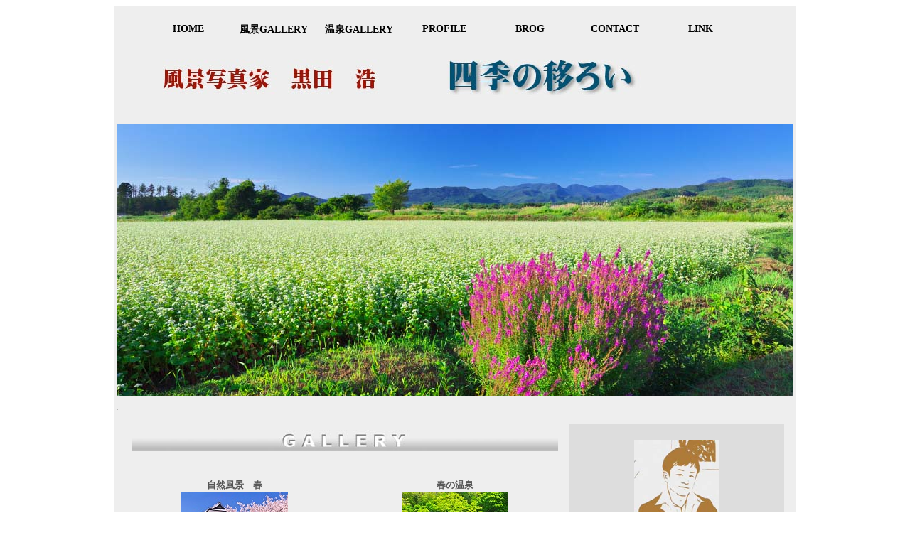

--- FILE ---
content_type: text/html
request_url: http://www.kuroda-photos.com/
body_size: 12273
content:
<!DOCTYPE html PUBLIC "-//W3C//DTD XHTML 1.0 Transitional//EN" "http://www.w3.org/TR/xhtml1/DTD/xhtml1-transitional.dtd">
<html xmlns="http://www.w3.org/1999/xhtml">
<head>
<meta http-equiv="Content-Type" content="text/html; charset=UTF-8" />
<meta http-equiv="Content-Style-Type" content="text/css" />
<meta name="GENERATOR" content="JustSystems Homepage Builder Version 17.0.6.0 for Windows" />
<meta name="description" content="風景写真家　黒田浩のホームページです。風景や温泉の四季をギャラリーでお楽しみください。" />
<meta name="Keywords" content="写真,撮影,温泉,風景,写真家,黒田浩,四季の移ろい" lang="ja" />
<link href="css/body.css" rel="stylesheet" type="text/css" />
<link rel="stylesheet" type="text/css" href="css/pull.css" />
<title>風景写真家　黒田浩　四季の移ろい</title>
<!-- <script type="text/javascript" src="http://www.google.com/jsapi"></script> -->
<script type="text/javascript" src="http://ajax.googleapis.com/ajax/libs/jquery/1.8.1/jquery.min.js"></script>
<script type="text/javascript">
$(function() {
	$("#menu li").hover(function() {
		$(this).children('ul').show();
	}, function() {
		$(this).children('ul').hide();
	});
});

var _gaq = _gaq || [];
_gaq.push(['_setAccount', 'UA-18943219-1']);
_gaq.push(['_trackPageview']);

(function() {
var ga = document.createElement('script'); ga.type = 'text/javascript'; ga.async = true;
ga.src = ('https:' == document.location.protocol ? 'https://ssl' : 'http://www') + '.google-analytics.com/ga.js';
var s = document.getElementsByTagName('script')[0]; s.parentNode.insertBefore(ga, s);
})();
</script>

<script type="text/javascript">
document.write('<img src="http://www.kuroda-photos.com/analyze/analyze.cgi?' + screen.width + 'x' + screen.height + '&amp;' + screen.colorDepth + '&amp;' + document.referrer + '" alt="" width="1" height="1" />');
</script>
<noscript>
<img src="http://www.kuroda-photos.com/analyze/analyze.cgi" alt="" width="1" height="1" />
</noscript>

<script>
$(function(){
	var $setElm = $('.viewer'),
	fadeSpeed = 1500,
	switchDelay = 5000;

	$setElm.each(function(){
		var targetObj = $(this);
		var findUl = targetObj.find('ul');
		var findLi = targetObj.find('li');
		var findLiFirst = targetObj.find('li:first');

		findLi.css({display:'block',opacity:'0',zIndex:'99'});
		findLiFirst.css({zIndex:'100'}).stop().animate({opacity:'1'},fadeSpeed);

		setInterval(function(){
			findUl.find('li:first-child').animate({opacity:'0'},fadeSpeed).next('li').css({zIndex:'100'}).animate({opacity:'1'},fadeSpeed).end().appendTo(findUl).css({zIndex:'99'});
		},switchDelay);
	});
});
</script>


</head>

<body>
<table width="950" border="0" align="center" cellpadding="5" cellspacing="0">
  <tr>
    <td>

<DIV id="main">

<ul id="menu" style='list-style-type:none;'>
<li><a href="index.html">HOME</a></li>

<li id="menu">風景GALLERY
<ul id="menu" style='list-style-type:none;'>
<li><a href="g_ls_sp.html">春の風景</a></li>
<li><a href="g_ls_su.html">夏の風景</a></li>
<li><a href="g_ls_au.html">秋の風景</a></li>
<li><a href="g_ls_wi.html">冬の風景</a></li>
</ul>
</li>
<li>温泉GALLERY
<ul id="menu" style='list-style-type:none;'>
<li><a href="g_hs_sp.html">春の温泉</a></li>
<li><a href="g_hs_su.html">夏の温泉</a></li>
<li><a href="g_hs_au.html">秋の温泉</a></li>
<li><a href="g_hs_wi.html">冬の温泉</a></li>
</ul>
</li>
<li><a href="profile.html">PROFILE</a></li>
<li><a href="http://kuroda-photos.sblo.jp/">BROG</a></li>
<li><a href="mailto:shirosuke-photos0510nya@kuroda-photos.sakura.ne.jp?subject=問い合わせ">CONTACT</a></li>
<li><a href="linkpage.html">LINK</a></li>
</ul>

</div>



        </td>
       </tr><tr>

    <td>
      <img src="image/top0.jpg" width="950" height="70" align="left" />
    </td>
  </tr>
  <tr>
    <td>
       </td>
  </tr><tr>
        <td>

<div id="container">
<div class="viewer">
<ul>
<li><img src="image/photo01.jpg" width="950" height="400" alt=""></li>
<li><img src="image/photo02.jpg" width="950" height="400" alt=""></li>
<li><img src="image/photo03.jpg" width="950" height="400" alt=""></li>
<li><img src="image/photo04.jpg" width="950" height="400" alt=""></li>
<li><img src="image/photo05.jpg" width="950" height="400" alt=""></li>
<li><img src="image/photo06.jpg" width="950" height="400" alt=""></li>
<li><img src="image/photo07.jpg" width="950" height="400" alt=""></li>
<li><img src="image/photo08.jpg" width="950" height="400" alt=""></li>
<li><img src="image/photo09.jpg" width="950" height="400" alt=""></li>
<li><img src="image/photo10.jpg" width="950" height="400" alt=""></li>
<li><img src="image/photo11.jpg" width="950" height="400" alt=""></li>
<li><img src="image/photo12.jpg" width="950" height="400" alt=""></li>
</ul>
</div><!--/.viewer-->
</div><!--/#container-->

     </td>
  </tr><tr><td><hr style="border-top: 0px dotted #bbbbbb;width: 100%;" /></td></tr><tr>
  </tr><tr>
    <td width="940" valign="top" align="center">
    <table border="0" cellspacing="0" cellpadding="0">
      <tr>
        <td valign="top">
        <table width="620" border="0" align="center" cellpadding="10" cellspacing="0">
              <tr>
            <td colspan="2" valign="top"><img src="image/top_g.jpg" width="600" height="30" border="0" /><br />
            <br />
            </td>
          </tr>
             <tr>
            <td width="300" align="center">
            <div class="top_title" align="center">自然風景　春</div>
            <a href="g_ls_sp.html"><img src="image/l_1.jpg" height="100" /></a>
            <br />
            <br />
            <div class="top_text">
            </div>
            </td>
            <td width="300" align="center"><div class="top_title">春の温泉</div>
            <a href="g_hs_sp.html"><img src="image/r_1.jpg" height="100" /></a>
            <br />
            <br />
            <div class="top_text"></div>
            </td>
          </tr>
              <tr>
            <td width="300" align="center"><div class="top_title">自然風景　夏</div><a href="g_ls_su.html"><img src="image/l_2.jpg" height="100" /></a>
            <br />
            <br />
            <div class="top_text"></div>
            </td>
            <td width="300" align="center">
            <div class="top_title">夏の温泉</div>
            <a href="g_hs_su.html"><img src="image/r_2.jpg" height="100" /></a>
            <br />
            <br />
            <div class="top_text"></div>
            </td>
          </tr>
              <tr>
            <td width="300" align="center"><div class="top_title">自然風景　秋</div><a href="g_ls_au.html"><img src="image/l_3.jpg"  height="100" /></a>
            <br />
            <br />
            <div class="top_text"></div>
            </td>
            <td width="300" align="center">
            <div class="top_title">秋の温泉</div>
            <a href="g_hs_au.html"><img src="image/r_3.jpg" height="100" /></a>
            <br />
            <br />
            <div class="top_text"></div>
            </td>
          </tr>
              <tr>
            <td width="300" align="center"><div class="top_title">自然風景　冬</div><a href="g_ls_wi.html"><img src="image/l_4.jpg"  height="100" /></a>
            <br />
            <br />
            <div class="top_text"></div>
            </td>
            <td width="300" align="center">
            <div class="top_title">冬の温泉</div>
            <a href="g_hs_wi.html"><img src="image/r_4.jpg" height="100" /></a>
            <br />
            <br />
            <div class="top_text"></div>
            </td>
          </tr>
          </table>
        </td>
        <td valign="top">
        <table>
         <tr>
            <td width="300" sellspan="3" height="400" align="center" style="background-color : #dddddd;">
            <table border="0" bordercolor="#dddddd" align="center" cellpadding="10" cellspacing="10" style="background-color : inherit;">
            <tr>
                <td style="background-color : #dddddd;" align="center" width="228"><img src="image/self_photo.jpg" border="0" width="120" />           
                 <br /><br />
                 <div class="top_title" align="left">黒田浩の写真のホームへご来場頂きましてありがとうございます。<br />
                中部、関東以北の撮影をしており最近は東北の自然風景、温泉の撮影に力を入れております。<br />
                写真はギャラリーにて閲覧できるようになっております。<br />
                どうぞご覧になってください。
            </div>
            </td>
              </tr></table>
            </td>
          </tr>
            <tr>
             <td>
            <table border="0" bordercolor="#eeeeee" align="center" cellpadding="10" cellspacing="10">
             <tr>
                <td>
                  <a href="http://twitter.com/share" class="twitter-share-button" data-text="風景写真家　黒田浩　四季の移ろい" data-url="http://kuroda-photos.sakura.ne.jp" data-lang="ja">Tweet</a>
                  <script>!function(d,s,id){var js,fjs=d.getElementsByTagName(s)[0],p=/^http:/.test(d.location)?'http':'https';if(!d.getElementById(id)){js=d.createElement(s);js.id=id;js.src=p+'://platform.twitter.com/widgets.js';fjs.parentNode.insertBefore(js,fjs);}}(document, 'script', 'twitter-wjs');</script>
                </td>
             </tr>
             <tr>
                <td>
                  <div class="fb-like" data-href="http://kuroda-photos.sakura.ne.jp" data-width="" data-layout="box_count" data-action="like" data-size="small" data-share="true"></div>
             　 </td>
              </tr>
             </table>
            </td>
           </tr>
          </table>
        </td>
      </tr><tr><td colspan="2">
        <hr style="border-top: 1px dotted #bbbbbb;width: 100%;" />
        </td></tr><tr>
      </tr><tr>
        <td colspan="2">
          <table width="940" border="0" align="center" cellpadding="0" cellspacing="0">
            <tr >
            <td height="230" align="center" class="top_title_w">
            <table border="0" style="border-width : 0px;" cellpadding="0" >
              <tbody>
                <tr>
                  <td background="image/back1.jpg" width="874" style="text-align : left;" valign="top" height="350">
            <div style="position: relative; top: 20px; left: 60px;  width; 400px">
            風景写真を本格的に初めて早25年が経ちました。<br />
            温泉の写真も10年を迎えました。<br />
            デジタルにしてから温泉の撮影がしやすくなり<br />
            大変助かっております。<br />
            温泉は青森、秋田、岩手の温泉が好きで毎月訪れております。<br />
            東北復興もボランティアだけでなく<br />
            旅行客の繁栄を視野に入れた活動を展開しています。<br />
            ポスターやカレンダーにも多く採用されるようになり<br />
            東北３県では３年連続で冬のＪＲポスターにも<br />
            採用されました。<br /><br />
            またfacebookやブログも公開しております。<br />
            <br />
            どうぞよろしくお願いします。</div></td>
                </tr>
              </tbody>
            </table>
            </td>
          </tr>
         </table>
       </td>
      </tr><tr><td colspan="2">
        <hr style="border-top: 1px dotted #bbbbbb;width: 100%;" />
        </td></tr><tr>




</tr></table>
<p><span class="top_text" >Copyright c 2012 Hiroshi Kuroda All rights reserved.</span></p>
</td>
  </tr></table>
<span style="color: black;">
Total:<script type="text/javascript" src="./analyze/count.js"></script>　
Today:<script type="text/javascript" src="./analyze/today.js"></script>　
Yesterday:<script type="text/javascript" src="./analyze/yesterday.js"></script>
</span>

<div id="fb-root"></div>
<script async defer crossorigin="anonymous" src="https://connect.facebook.net/ja_JP/sdk.js#xfbml=1&version=v10.0" nonce="was2oApQ"></script>

</body>
</html>


--- FILE ---
content_type: text/css
request_url: http://www.kuroda-photos.com/css/body.css
body_size: 1367
content:
@charset "Shift_JIS";

a:link{
	color: #000;
	text-decoration: none;
}

a:visited{
	text-decoration: none;
	color: #000;
}

a:hover{
	text-decoration: none;
	color: orange;
}

a:active{
	text-decoration: none;
	color: #000;
}

body{
	background-color : white;
}
/* 全体の背景色 */

TABLE{
	background-color: #eeeeee ;
}
/* 表の背景色 */

TD{
	background-color: #eeeeee ;
}
/* セルの背景色 */

H1{
	background-color: #00ff00 ;
}
/* 見出し(レベル１)の背景色 */

img{
	border: none;
}
/* イメージの枠 */

.top_text{
	color: #555555;
	font-size: small;
	font-weight: 200;
	line-height: 20px;
}
/*一般テキスト */

.top_title{
	color: #555555;
	font-size: small;
	font-weight: 800;
	line-height: 20px;
}
/* 強調テキスト */

.top_title_w{
	color: #ffffff;
	font-size: small;
	font-weight: 800;
	line-height: 20px;
}

.tab_2{
	background-color: #aaaaaa ;
}
/* 表の背景色 */


.image{
	overflow: hidden;
	height:400px;
	border: 1px solid #ddd;
}
.thum img{
	border: #eee 2px solid;
	padding: 1px;
	margin: 3px;
}


#container {
	width: 100%;
	text-align: center;
}

.viewer {
	margin: 0 auto;
	width: 950px;
	height: 400px;
	text-align: left;
	overflow: hidden;
}

.viewer ul {
	width: 950px;
	height: 400px;
	text-align: left;
	overflow: hidden;
	position: relative;
}

.viewer ul li {
	top: 0;
	left: 0;
	width: 950px;
	height: 400px;
	display: none;
	position: absolute;
}


--- FILE ---
content_type: text/css
request_url: http://www.kuroda-photos.com/css/pull.css
body_size: 716
content:
#main{
  float:left;
  text-align:center;
  font-size: 14px;
  clear: left;
  margin: 0px;
  padding: 0px 0px;
  width: 100%;
}
#menu li{
  position: relative;
  float: left;
  margin: 0;
  padding: 5px;
  width: 110px;
  height: 20px;
  border: solid 0px #ccc;
  font-weight: bold;
}
#menu li:hover{
  color : orange;
  background: #444;
}
#menu li ul{
  display: none;
  position: absolute;
  top: 30px;
  left: -1px;
  padding: 5px;
  width: 110px;
  background: #fff;
  border: solid 0px #ccc;
}
#menu li ul li{
  margin: 0;
  padding: 0;
  width: 110px;
  border: none;
}
#menu li ul li a{
  display: inline-block;
  width: 110px;
  height: 20px;
}
#menu li ul li a:hover{
  background: #999;
  color: #fff;
}



--- FILE ---
content_type: application/javascript
request_url: http://www.kuroda-photos.com/analyze/yesterday.js
body_size: 21
content:
document.write('1');


--- FILE ---
content_type: application/javascript
request_url: http://www.kuroda-photos.com/analyze/count.js
body_size: 24
content:
document.write('8680');


--- FILE ---
content_type: application/javascript
request_url: http://www.kuroda-photos.com/analyze/today.js
body_size: 21
content:
document.write('1');
